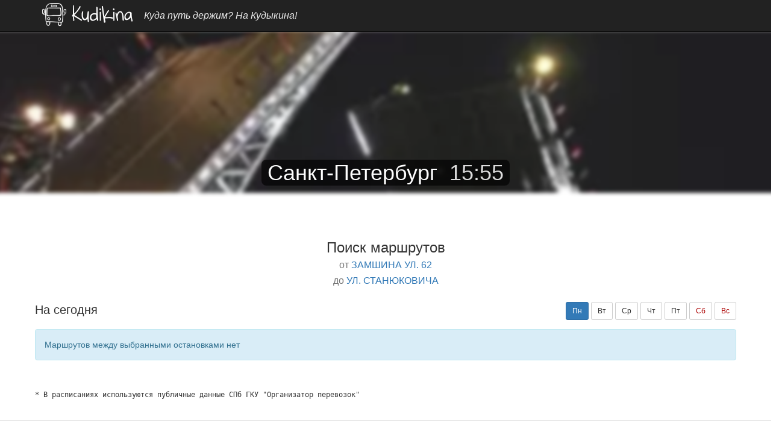

--- FILE ---
content_type: text/html; charset=UTF-8
request_url: https://kudikina.ru/spb/search?a=%D0%97%D0%90%D0%9C%D0%A8%D0%98%D0%9D%D0%90+%D0%A3%D0%9B.+62&b=%D0%A3%D0%9B.+%D0%A1%D0%A2%D0%90%D0%9D%D0%AE%D0%9A%D0%9E%D0%92%D0%98%D0%A7%D0%90
body_size: 5273
content:
<!DOCTYPE html>
<html lang="ru" prefix="og: https://ogp.me/ns#">

<head>

    <meta charset="utf-8" />
    <meta http-equiv="X-UA-Compatible" content="IE=edge" />
    <meta name="viewport" content="width=device-width, initial-scale=1" />

    <link href="/css/bootstrap-lite.min.css" rel="stylesheet" type="text/css" />
    <link href="/css2/_template.min.css?0526d867be" rel="stylesheet" type="text/css" />
<link href="/css2/_common.min.css?9d4ac58f4e" rel="stylesheet" type="text/css" />
<link href="/css2/search.min.css?ed95cfe44c" rel="stylesheet" type="text/css" />

    <meta http-equiv="x-dns-prefetch-control" content="on" />

    <link rel="preconnect" href="https://mc.yandex.com" />
    <link rel="preload" href="https://mc.yandex.ru/metrika/tag.js" as="script" />

    <link rel="preload" href="/img2/brand/logo4.webp" as="image" />
    <link rel="preload" href="/fonts/glyphicons-halflings-regular.woff2" as="font" crossorigin="anonymous" />

    <link rel="preload" href="/js/framework.js?c=7" as="script" />
<link rel="preload" href="/city2/spb.webp" as="image" />
    <link rel="preload" href="/img2/link/map-mobile.webp" as="image" />
<link rel="preload" href="/img2/link/forecast-mobile.webp" as="image" />
<link rel="preload" href="/img2/link/times-mobile.webp" as="image" />
<link rel="preload" href="/img2/link/search-mobile.webp" as="image" />
<link rel="preload" href="/img2/link/comments-mobile.webp" as="image" />

            <link rel="preconnect" href="https://an.yandex.ru" />
        <link rel="preconnect" href="https://yastatic.net" />
        <link rel="preload" href="https://yandex.ru/ads/system/context.js" as="script" />
    
    <title>Маршруты между ЗАМШИНА УЛ. 62 и УЛ. СТАНЮКОВИЧА в городе Санкт-Петербург с расписанием на сегодня</title>

    <link rel="apple-touch-icon" sizes="180x180" href="/icons/apple-touch-icon.png" />
    <link rel="icon" type="image/png" href="/icons/favicon-64x64.png?c=1" sizes="64x64" />
    <link rel="icon" type="image/png" href="/icons/favicon-48x48.png?c=1" sizes="48x48" />
    <link rel="icon" type="image/png" href="/icons/favicon-32x32.png?c=1" sizes="32x32" />
    <link rel="icon" type="image/png" href="/icons/favicon-24x24.png?c=1" sizes="24x24" />
    <link rel="icon" type="image/png" href="/icons/favicon-16x16.png?c=1" sizes="16x16" />
    <link rel="manifest" href="/icons/manifest.json" />
    <link rel="mask-icon" href="/icons/safari-pinned-tab.svg" color="#5bbad5" />
    <link rel="shortcut icon" href="/icons/favicon.ico?c=1" />
    <meta name="apple-mobile-web-app-title" content="Kudikina">
    <meta name="application-name" content="Kudikina">
    <meta name="msapplication-TileColor" content="#da532c">
    <meta name="msapplication-TileImage" content="/icons/mstile-150x150.png">
    <meta name="msapplication-config" content="/icons/browserconfig.xml" />
    <meta name="theme-color" content="#ffffff" />

    <!--[if lt IE 9]>
        <script src="https://oss.maxcdn.com/libs/html5shiv/3.7.0/html5shiv.js"></script>
        <script src="https://oss.maxcdn.com/libs/respond.js/1.4.2/respond.min.js"></script>
    <![endif]-->
    
            <meta name="description" content="Поиск маршрутов между остановкой &quot;ЗАМШИНА УЛ. 62&quot; и остановкой &quot;УЛ. СТАНЮКОВИЧА&quot; в городе Санкт-Петербург с расписанием на сегодня" />
    
            <meta name="keywords" content="Санкт-Петербург, маршруты Санкт-Петербург, поиск Санкт-Петербург, остановка ЗАМШИНА УЛ. 62, остановка УЛ. СТАНЮКОВИЧА, поиск проезда на общественном транспорте, поиск маршрутов, поиск автобуса по маршруту, поиск автобуса по номеру, поиск автобуса в реальном времени, расширенный поиск автобуса, поиск автобуса, поиск трамвая, поиск троллейбуса, поиск такси, найти маршрут, найти автобус, найти трамвай, найти троллейбус, найти такси" />
            
    <!-- Open Graph / Facebook -->
    <meta property="og:title" content="Маршруты между ЗАМШИНА УЛ. 62 и УЛ. СТАНЮКОВИЧА в городе Санкт-Петербург с расписанием на сегодня" />
    <meta property="og:type" content="article" />
    <meta property="og:locale" content="ru_RU" />
    <meta property="og:site_name" content="Kudikina" />
    
    <!-- Twitter -->
    <meta property="twitter:card" content="summary_large_image" />
    <meta property="twitter:title" content="Маршруты между ЗАМШИНА УЛ. 62 и УЛ. СТАНЮКОВИЧА в городе Санкт-Петербург с расписанием на сегодня" />
    <meta property="twitter:description" content="Поиск маршрутов между остановкой &quot;ЗАМШИНА УЛ. 62&quot; и остановкой &quot;УЛ. СТАНЮКОВИЧА&quot; в городе Санкт-Петербург с расписанием на сегодня" />


            <meta name="og:country-name" content="RU" />
        <meta name="geo.region" content="RU" />
    

            <noindex>
            <!-- Yandex.RTB -->
            <script>window.yaContextCb=window.yaContextCb || [];</script>
            <script src="https://yandex.ru/ads/system/context.js" async></script>
        </noindex>
    
        <meta property="og:url" content="https://kudikina.ru/spb/search?a=%D0%97%D0%90%D0%9C%D0%A8%D0%98%D0%9D%D0%90+%D0%A3%D0%9B.+62&b=УЛ. СТАНЮКОВИЧА" />
    <meta property="og:image" content="https://kudikina.ru/city2/spb.webp" /><noindex><!-- Yandex.RTB R-A-1575814-36 -->
<script>
    setTimeout(() =>
        window.yaContextCb.push(() => {
            Ya.Context.AdvManager.render({
                "blockId": "R-A-1575814-36",
                "type": "fullscreen",
                "platform": "touch"
            })
        }),
        1500
    );
</script></noindex>
</head>

<body>
            <nav class="navbar navbar-inverse navbar-static-top" role="navigation">
            <div class="container">
                <div class="navbar-header">
                    <a class="navbar-brand" href="/">
                        <img src="/img2/brand/logo4.webp" width="154" height="40" alt="Kudikina" />
                    </a>
                    <span class="navbar-text">Куда путь держим? На Кудыкина!</span>
                </div>
            </div>
        </nav>
    
    <div class="container">
        <div class="row">
<div class="city-background" style="background-image: url('/city2/spb.webp');"></div>

<h1 class="city-header" itemscope itemtype="http://schema.org/ImageObject">
    <div class="city-header-bottom">
        <span class="city-name">
            <a href="/spb/"><span itemprop="name">Санкт-Петербург</span></a>
            <img src="https://kudikina.ru/city2/spb.webp" itemprop="contentUrl" class="hidden" />
            <span class="local_time"><span>15</span><span>:</span><span>55</span></span>
        </span>
    </div>
</h1>

<noindex><div style="margin-bottom: 20px;"><style>
    .ku_station_top_mobile {
        margin: 0 auto;
        width: 100%;
        height: 300px;
    }
    @media(min-width: 768px) {
        .ku_station_top_mobile {
            display: none;
        }
    }
</style>
<div style="margin: 0 -3px">
    <!-- Yandex.RTB R-A-1575814-26 -->
    <div id="yandex_rtb_R-A-1575814-26" class="ku_station_top_mobile"></div>
    <script>
        window.yaContextCb.push(() => {
            Ya.Context.AdvManager.render({
                "blockId": "R-A-1575814-26",
                "renderTo": "yandex_rtb_R-A-1575814-26"
            })
        })
    </script>

    <div class="city-header-placeholder-desktop"></div>
</div>
</div></noindex>
<h3 class="text-center padding-15">
    Поиск маршрутов <br/>

            <small>от <a href="/spb/zamshina_ul_62">ЗАМШИНА УЛ. 62</a></small> <br/>
    
            <small>до <a href="/spb/ul_stanyukovicha">УЛ. СТАНЮКОВИЧА</a></small> <br/>
    </h3>


<div class="row bus-calendar">
    <div class="col-xs-12 col-md-5 bus-dow">
        На сегодня    </div>
    <div class="col-xs-12 col-md-7 bus-dows">
        <div class="btn-group">
                                                    <a  class="btn btn-sm btn-primary ">Пн</a>
                                                    <a href="/spb/search?a=%D0%97%D0%90%D0%9C%D0%A8%D0%98%D0%9D%D0%90+%D0%A3%D0%9B.+62&b=УЛ. СТАНЮКОВИЧА&d=2" class="btn btn-sm btn-default ">Вт</a>
                                                    <a href="/spb/search?a=%D0%97%D0%90%D0%9C%D0%A8%D0%98%D0%9D%D0%90+%D0%A3%D0%9B.+62&b=УЛ. СТАНЮКОВИЧА&d=3" class="btn btn-sm btn-default ">Ср</a>
                                                    <a href="/spb/search?a=%D0%97%D0%90%D0%9C%D0%A8%D0%98%D0%9D%D0%90+%D0%A3%D0%9B.+62&b=УЛ. СТАНЮКОВИЧА&d=4" class="btn btn-sm btn-default ">Чт</a>
                                                    <a href="/spb/search?a=%D0%97%D0%90%D0%9C%D0%A8%D0%98%D0%9D%D0%90+%D0%A3%D0%9B.+62&b=УЛ. СТАНЮКОВИЧА&d=5" class="btn btn-sm btn-default ">Пт</a>
                                                    <a href="/spb/search?a=%D0%97%D0%90%D0%9C%D0%A8%D0%98%D0%9D%D0%90+%D0%A3%D0%9B.+62&b=УЛ. СТАНЮКОВИЧА&d=6" class="btn btn-sm btn-default weekend ">Сб</a>
                                                    <a href="/spb/search?a=%D0%97%D0%90%D0%9C%D0%A8%D0%98%D0%9D%D0%90+%D0%A3%D0%9B.+62&b=УЛ. СТАНЮКОВИЧА&d=0" class="btn btn-sm btn-default weekend ">Вс</a>
    
    </div>
    </div>
</div>

<div class="clear"></div>


    <div class="alert alert-info">
        Маршрутов между выбранными остановками нет
    </div>



<div class="sources">* В расписаниях используются публичные данные СПб ГКУ "Организатор перевозок"</div>
</div>
    </div>

            <footer data-date="19.01.2026, 15:55">
            <div class="container">
                <div class="row">
                    <div class="col-xs-12 col-sm-3 footer-copy">
                        <p>&copy; Kudikina 2016 &dash; 2026</p>
                    </div>
                    <div class="col-xs-12 col-sm-9 footer-links">
                        <a href="/about">О проекте</a>
                        <a href="/terms">Пользовательское соглашение</a>
                        <a href="/privacy">Политика конфиденциальности</a>
                        <a href="/rules">Правила ресурса</a>
                        <a href="/feedback">Обратная связь</a>
                    </div>
                </div>
            </div>
        </footer>
    
    <script src="/js/framework.js?c=7"  type="text/javascript" ></script>
    <noindex><!-- Yandex.RTB R-A-1575814-35 -->
<script>
    let adCounterSE = 0
    function onScheduleExpand(parent) {
        if (window.innerWidth >= 768) {
            return
        }

        if (adCounterSE < 3) {
            adCounterSE++

            const wrap = document.createElement('div')
            wrap.classList.add('show-times-wrapper')
            parent.prepend(wrap)

            const tip = document.createElement('div')
            tip.classList.add('show-times-tip')
            tip.innerHTML = '💡 График может меняться, особенно в выходные. <span class="tip-online show_when_online_map_inline">Смотрите в режиме онлайн на карте.</span>';
            wrap.append(tip)

            const container = document.createElement('div')
            container.id = `yandex_rtb_R-A-1575814-35-${adCounterSE}`
            container.classList.add('ku_show_times_mobile')
            wrap.append(container)

            window.yaContextCb.push(() => {
                Ya.Context.AdvManager.render({
                    blockId: "R-A-1575814-35",
                    renderTo: container.id
                })
            })

            setTimeout(() => container.classList.add("visible"), 400);
        }
    }
</script>
<style>
    .show-times-wrapper {
        margin: 0 -3px;
    }
    .ku_show_times_mobile {
        margin: 15px 0;
        width: 100%;
        background-color: #eef5ff;
        border: 1px solid #cfe2ff;
        box-shadow: 0 1px 4px rgba(0,0,0,0.04);
        opacity: 0;
        transform: translateY(40px);
        transition: transform 0.4s ease, opacity 0.4s ease;
    }
    .ku_show_times_mobile.visible {
        transform: translateY(0);
        opacity: 1;
    }
    .show-times-tip {
        font-size: 14px;
        color: #3a3a3a;
        font-weight: 500;
    }
    .show-times-tip .tip-online {
        display: none;
    }
    @media(min-width: 768px) {
        .show-times-wrapper {
            display: none;
        }
    }
</style>
</noindex><noindex><style>
.rating-block {
  display: none;
  position: fixed;
  bottom: 0;
  left: 0;
  right: 0;
  background: #fff;
  border-top: 1px solid #ccc;
  padding: 12px;
  font-size: 15px;
  text-align: center;
  z-index: 9999;
  box-shadow: 0 -2px 5px rgba(0,0,0,0.1);
}

.rating-title {
  font-weight: 500;
  margin-bottom: 8px;
}

.rating-stars .star {
  font-size: 22px;
  padding: 0 4px;
  cursor: pointer;
  transition: color 0.2s ease;
}

.rating-stars .star:hover {
  color: #f39c12;
}

.review-link {
  display: none;
  margin-top: 8px;
}

.review-link a {
  color: #1a73e8;
  font-weight: bold;
  text-decoration: none;
}

.rating-close {
  position: absolute;
  top: 8px;
  right: 10px;
  background: none;
  border: none;
  font-size: 18px;
  cursor: pointer;
}
</style>
<div id="rating-block" class="rating-block">
  <div id="rating-title" class="rating-title">🙌 Оцените сайт:</div>
  <div class="rating-stars">
    <span class="star" data-val="1">☆</span>
    <span class="star" data-val="2">☆</span>
    <span class="star" data-val="3">☆</span>
    <span class="star" data-val="4">☆</span>
    <span class="star" data-val="5">☆</span>
  </div>
  <div id="review-link" class="review-link">
    Помогите нам стать лучше! Оставьте отзыв в браузере: нажмите ⋯ → нажмите на kudikina.ru<br/>
    Спасибо ❤️
  </div>
  <button class="rating-close" onclick="saveRated(); document.getElementById('rating-block').style.display='none'">×</button>
</div>

<script>
function saveRated() 
{
    localStorage.setItem('kudikina_rated', '1'); // сохранить флаг
}

function isMobileYandexBrowser() 
{
  const isMobile = window.innerWidth <= 768;
  const ua = navigator.userAgent.toLowerCase();
  const isYandexBrowser = ua.includes('yabrowser');
  return isMobile && isYandexBrowser;
}

setTimeout(() => {
    if (!isMobileYandexBrowser()) return;
    if (localStorage.getItem('kudikina_rated')) return; // не показывать повторно
    document.getElementById('rating-block').style.display = 'block';
}, 65000);

document.querySelectorAll('#rating-block .star').forEach(star => {
    star.addEventListener('click', function() {
        const rating = parseInt(this.getAttribute('data-val'));
        saveRated();

        // Подсветка звёзд
        document.querySelectorAll('.star').forEach(s => {
            const val = parseInt(s.getAttribute('data-val'));
            s.textContent = val <= rating ? '★' : '☆';
        });

        if (typeof ym === 'function') {
            ym(40793119, 'reachGoal', 'rating_given', { rating });
        }

        if (rating === 5) {
            document.getElementById('review-link').style.display = 'block';
            document.getElementById('rating-title').textContent = '😊 Мы очень рады, что вам понравилось!';
        } else {
            document.getElementById('rating-title').textContent = 'Спасибо за оценку!';
            setTimeout(() => {
                document.getElementById('rating-block').style.display = 'none';
            }, 3000);
        }
    });
});
</script></noindex>    <script type="text/javascript">
        const local_time = document.querySelectorAll('.local_time span');
        const local_time_h = local_time[0];
        const local_time_m = local_time[2];
        const local_time_separator = local_time[1];
        setInterval(function(){
            toggleClassOnly(local_time_separator, 'tic');
        }, 1000);
        setInterval(function(){
            const time = 57342 + Math.round(new Date().getTime()/1000) - 1768827342;
            let h = parseInt(time / 3600);
            let m = parseInt(time / 60) - h*60;
            h = h % 24;
            local_time_h.innerHTML = h < 10 ? '0'+h : h;
            local_time_m.innerHTML = m < 10 ? '0'+m : m;
        }, 5000);
    </script>
            <!-- Yandex.Metrika counter --> <script type="text/javascript" > (function(m,e,t,r,i,k,a){m[i]=m[i]||function(){(m[i].a=m[i].a||[]).push(arguments)}; m[i].l=1*new Date(); for (var j = 0; j < document.scripts.length; j++) {if (document.scripts[j].src === r) { return; }} k=e.createElement(t),a=e.getElementsByTagName(t)[0],k.async=1,k.src=r,a.parentNode.insertBefore(k,a)}) (window, document, "script", "https://mc.yandex.ru/metrika/tag.js", "ym"); ym(40793119, "init", { clickmap:true, trackLinks:true, accurateTrackBounce:true }); </script> <noscript><div><img src="https://mc.yandex.ru/watch/40793119" style="position:absolute; left:-9999px;" alt="" /></div></noscript> <!-- /Yandex.Metrika counter -->
    
</body>

</html>


--- FILE ---
content_type: text/css
request_url: https://kudikina.ru/css2/_common.min.css?9d4ac58f4e
body_size: 1415
content:
.clear{clear:both}.padding-15{padding-bottom:15px}.nav-pills li{margin-bottom:5px}img{vertical-align:middle}.meteo-now{margin:-5px 0 15px;padding:0 10px;font-size:15px;color:#3a3a3a;font-weight:500;text-align:center}.meteo-now span{font-size:18px}#comments{margin-top:20px;display:none}.sources{font:12px monospace;margin-top:50px}.city-menu{text-align:center;margin:18px 0}.city-menu li{float:none;font-size:14px}@media(min-width:768px){.city-menu li{display:inline-block}}.bus-choose-direction{text-align:center;margin-bottom:10px;font-size:16px}.bus-menu{text-align:center;margin:18px 0 15px}.bus-menu li{float:none;font-size:16px}@media(min-width:768px){.bus-menu li{display:inline-block}.bus-menu.many-directions li{display:block}.bus-menu.many-directions li a{padding:5px}.bus-menu.many-directions li:nth-child(n+3){margin-bottom:3px}.bus-menu.many-directions li:nth-child(n+3) a{font-size:12px;padding:3px}}.image-link{display:block;color:#333 !important;border-top:1px solid #eee;border-bottom:1px solid #eee;width:100%;max-width:420px;margin:20px auto;float:none;text-align:center;padding:80px 0;cursor:pointer}.image-link span{display:inline-block;font-size:1.3em;border:2px solid #ddd;background:rgba(255,255,255,0.8);border-radius:4px;padding:5px 15px}.bus-map-preloader{background:url(/img2/link/map-mobile.webp)}.bus-forecast-preloader{background:url(/img2/link/forecast-mobile.webp) no-repeat center}.bus-times-preloader{background:url(/img2/link/times-mobile.webp) no-repeat center}.bus-search-preloader{background:url(/img2/link/search-mobile.webp) no-repeat center}.comments-preloader{background:url(/img2/link/comments-mobile.webp) no-repeat center}@media(min-width:768px){.bus-map-preloader{background:url(/img2/link/map-desktop.webp);max-width:869px;height:401px;padding:170px 0}.bus-map-preloader span{font-size:1.6em}}.fact-help{padding:5px 8px}.show-all-stops{position:relative;margin-bottom:10px}.spoilered .show-all-stops ~ *{display:none}.show-all-stops .spoiler{position:absolute;top:-100px;width:100%;height:100px;background:linear-gradient(to top,rgba(255,255,255,1) 0,rgba(255,255,255,0.5) 100%)}.show-all-stops .text{display:block;color:#99c;text-align:center;font-size:1.2em;padding:4px 6px}@media(min-width:768px){.show-all-stops{display:none}.spoilered .show-all-stops ~ *{display:block}}.stop-times{padding:5px;text-align:left;position:relative}.stop-times span{width:7ex;text-align:left;color:#333;display:none}.stop-times span.past{color:#999}.stop-times span.current{font-weight:bold}.stop-times span.showed{display:inline-block}.stop-times span.show-all{display:block;color:#99c;width:88px;font-size:.85em;padding:4px 6px;background:rgba(255,255,255,0.95);position:absolute;right:2px;bottom:2px}.stop-times span.special{color:#c33}.stop-times span.past.special{color:#999}.stop-times span b,.fact-help b{font-weight:normal;background-color:#d4f8d3;border-radius:4px;padding:0 2px}.fact-help i{font-style:normal;padding:0 2px}.stop-times span.current b{font-weight:bold}.stop-times.showed>span{display:inline-block}.stop-times.showed>span.past{color:#333}.stop-times.showed>span.show-all{display:none}.stop-marks{font-size:.8em;text-align:right;font-style:italic}.interval-delta table{background-color:#eee;border-spacing:1px;border-collapse:separate;margin-top:5px;float:right}.search-bus-times .interval-delta table{float:none}.interval-delta th,.interval-delta td{background-color:white}.interval-delta th{font-weight:normal;background-color:white;text-align:center;padding:2px 3px;color:#777}.interval-delta td{background-color:white;font-size:1em;font-weight:bold;color:#777;text-align:center;padding:0 2px}.interval-times{color:#777}.interval-times span{margin:0 5px 0 2px}.interval-times a:hover{text-decoration:none;cursor:pointer}#intervals-help img{border:1px dotted #ccc;margin:10px 10px 20px;max-width:100%}@media(min-width:768px){.interval-delta th{padding:4px 6px}.interval-delta td{font-size:2em;padding:0 4px}}.bus-dow{font-size:1.4em;display:block;text-align:center;margin-bottom:10px}.bus-dows{text-align:center;margin-bottom:15px}.bus-dows .weekend{color:#ac0000}.bus-dows .disabled{cursor:not-allowed;filter:alpha(opacity=45);opacity:.45}@media(min-width:768px){.bus-dow{display:inline-block;text-align:left}.bus-dows{text-align:right}}.city-background{background-color:#222;background-repeat:no-repeat;background-position:center;background-size:cover;width:100%;height:270px;position:absolute;top:75px;left:0;z-index:-1;opacity:.9}.city-header{height:275px;position:relative;text-align:center;padding:0;margin:0}.city-header .city-header-bottom{position:absolute;left:0;bottom:0;width:100%;text-align:center;padding:0 0 40px}.city-header .city-name{display:inline-block;background:rgba(0,0,0,0.65);border-radius:8px;padding:2px 10px}.city-header .city-name a{color:#fff}.city-header .local_time{margin-left:10px;color:#ddd}.city-header .local_time .tic{color:#999}.city-header-placeholder-mobile{margin-top:50px}@media(min-width:768px){.city-background{top:50px;filter:blur(2px)}.city-header-placeholder-mobile{display:none}.city-header-placeholder-desktop{margin-top:50px}}@media(min-width:1024px){.city-background{filter:blur(3px);width:102%;left:-1%}}


--- FILE ---
content_type: text/css
request_url: https://kudikina.ru/css2/search.min.css?ed95cfe44c
body_size: 394
content:
.search-buses hr:last-child{display:none}.search-buses.oneline hr{margin-top:6px;margin-bottom:6px}.search-buses a.btn{font-size:.9em;margin:10px 0}.search-bus{display:inline-block}.search-bus>a{font-size:1.6em}.search-bus span{display:block}.search-bus span.next-station{font-weight:bold}.search-bus span.next-station a{display:block}@media(min-width:768px){.search-bus span.next-station a{display:inline-block}}.search-bus-stations{margin:10px 0}.search-bus-stations ol{padding:0;margin:0}.search-bus-stations li{list-style:none;padding:4px 10px 4px 0;margin:0;font-size:12px;position:relative;border-right:4px solid #66f;text-align:right}.search-bus-stations li:first-child,.search-bus-stations li:last-child{font-weight:bold}.search-bus-stations li::after{position:absolute;width:10px;height:10px;content:"";font-size:16px;right:-7px;background:white;border-radius:10px;border:1px solid;top:3px}.search-bus-stations li:first-child::after,.search-bus-stations li:last-child::after{background:#666}@media(min-width:768px){.search-bus-stations{float:right;text-align:right;margin:30px 0 0}.search-bus-stations span{display:inline-block;margin-bottom:10px}}.search-bus-stations ol.first-bus{width:150px}.search-bus-stations ol.second-bus{width:150px;margin-left:160px;margin-top:-20px}.search-bus-stations .second-bus li{padding:0 0 0 10px;border-left:4px solid #66f;border-right:0;text-align:left}.search-bus-stations .second-bus li::after{left:-7px}
